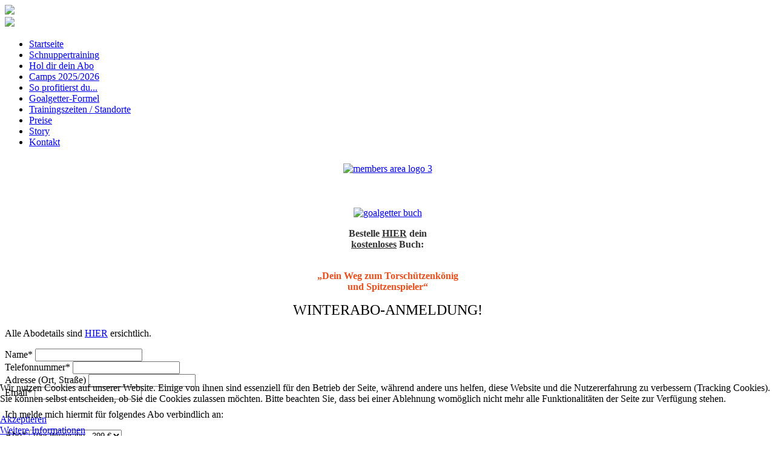

--- FILE ---
content_type: text/html; charset=utf-8
request_url: https://goalgetterakademie.com/index.php/winterabo-anmeldung/view/form
body_size: 10435
content:
<!DOCTYPE html>
<html dir="ltr" lang="de-de">
<head>
    <base href="https://goalgetterakademie.com/index.php/winterabo-anmeldung/view/form" />
	<meta http-equiv="content-type" content="text/html; charset=utf-8" />
	<meta name="keywords" content="Goal Getter Akademie; Ballrund; Josef Jansky; Stürmer Training; Fußball; Polizeisportanlage" />
	<meta name="description" content="GoalGetterAkademie ...für das Wesentliche im Fußball!" />
	<meta name="generator" content="Joomla! - Open Source Content Management" />
	<title>Winterabo 2019/2020</title>
	<link href="/templates/goalgetterakademie/favicon.ico" rel="shortcut icon" type="image/vnd.microsoft.icon" />
	<link href="/plugins/system/jce/css/content.css?f64d1399d8be300eaf8450444e70266a" rel="stylesheet" type="text/css" />
	<link href="/plugins/system/cookiehint/css/style.css?f64d1399d8be300eaf8450444e70266a" rel="stylesheet" type="text/css" />
	<style type="text/css">


.bfClearfix:after {
content: ".";
display: block;
height: 0;
clear: both;
visibility: hidden;
}
.bfInline{
float:left;
}
.bfFadingClass{
display:none;
}#redim-cookiehint-bottom {position: fixed; z-index: 99999; left: 0px; right: 0px; bottom: 0px; top: auto !important;}
	</style>
	<script type="application/json" class="joomla-script-options new">{"csrf.token":"0286e83dfe19ae39969915f5fb39e544","system.paths":{"root":"","base":""}}</script>
	<script src="/media/system/js/mootools-core.js?f64d1399d8be300eaf8450444e70266a" type="text/javascript"></script>
	<script src="/media/system/js/core.js?f64d1399d8be300eaf8450444e70266a" type="text/javascript"></script>
	<script src="/media/system/js/mootools-more.js?f64d1399d8be300eaf8450444e70266a" type="text/javascript"></script>
	<script src="/media/jui/js/jquery.min.js?f64d1399d8be300eaf8450444e70266a" type="text/javascript"></script>
	<script src="/media/jui/js/jquery-noconflict.js?f64d1399d8be300eaf8450444e70266a" type="text/javascript"></script>
	<script src="/media/jui/js/jquery-migrate.min.js?f64d1399d8be300eaf8450444e70266a" type="text/javascript"></script>
	<script src="/components/com_breezingforms/libraries/jquery/jq.min.js" type="text/javascript"></script>
	<script src="/media/jui/js/bootstrap.min.js?f64d1399d8be300eaf8450444e70266a" type="text/javascript"></script>
	<script src="/media/mod_sr_menu/js/mod_sr_menu.js" type="text/javascript"></script>
	<script type="text/javascript">
<!--
			var inlineErrorElements = new Array();
			var bfSummarizers = new Array();
			var bfDeactivateField = new Array();
			var bfDeactivateSection = new Array();
			
                        
                        function bf_validate_nextpage(element, action)
                        {
                            if(typeof bfUseErrorAlerts != "undefined"){
                             JQuery(".bfErrorMessage").html("");
                             JQuery(".bfErrorMessage").css("display","none");
                            }

                            error = ff_validation(ff_currentpage);
                            if (error != "") {
                               if(typeof bfUseErrorAlerts == ""){
                                   alert(error);
                                } else {
                                   bfShowErrors(error);
                                }
                                ff_validationFocus("");
                            } else {
                                ff_switchpage(ff_currentpage+1);
                                self.scrollTo(0,0);   
                            }
                        } 

			function bfCheckMaxlength(id, maxlength, showMaxlength){
				if( JQuery("#ff_elem"+id).val().length > maxlength ){
					JQuery("#ff_elem"+id).val( JQuery("#ff_elem"+id).val().substring(0, maxlength) );
				}
				if(showMaxlength){
					JQuery("#bfMaxLengthCounter"+id).text( "(" + (maxlength - JQuery("#ff_elem"+id).val().length) + " Zeichen übrig)" );
				}
			}
			function bfRegisterSummarize(id, connectWith, type, emptyMessage, hideIfEmpty){
				bfSummarizers.push( { id : id, connectWith : connectWith, type : type, emptyMessage : emptyMessage, hideIfEmpty : hideIfEmpty } );
			}
			function bfField(name){
				var value = "";
				switch(ff_getElementByName(name).type){
					case "radio":
						if(JQuery("[name=\""+ff_getElementByName(name).name+"\"]:checked").val() != "" && typeof JQuery("[name=\""+ff_getElementByName(name).name+"\"]:checked").val() != "undefined"){
							value = JQuery("[name=\""+ff_getElementByName(name).name+"\"]:checked").val();
							if(!isNaN(value)){
								value = Number(value);
							}
						}
						break;
					case "checkbox":
					case "select-one":
					case "select-multiple":
						var nodeList = document["ff_form8"][""+ff_getElementByName(name).name+""];
						if(ff_getElementByName(name).type == "checkbox" && typeof nodeList.length == "undefined"){
							if(typeof JQuery("[name=\""+ff_getElementByName(name).name+"\"]:checked").val() != "undefined"){
								value = JQuery("[name=\""+ff_getElementByName(name).name+"\"]:checked").val();
								if(!isNaN(value)){
									value = Number(value);
								}
							}
						} else {
							var val = "";
							for(var j = 0; j < nodeList.length; j++){
								if(nodeList[j].checked || nodeList[j].selected){
									val += nodeList[j].value + ", ";
								}
							}
							if(val != ""){
								value = val.substr(0, val.length - 2);
								if(!isNaN(value)){
									value = Number(value);
								}
							}
						}
						break;
					default:
						if(!isNaN(ff_getElementByName(name).value)){
							value = Number(ff_getElementByName(name).value);
						} else {
							value = ff_getElementByName(name).value;
						}
				}
				return value;
			}
			function populateSummarizers(){
				// cleaning first
                                
				for(var i = 0; i < bfSummarizers.length; i++){
					JQuery("#"+bfSummarizers[i].id).parent().css("display", "");
					JQuery("#"+bfSummarizers[i].id).html("<span class=\"bfNotAvailable\">"+bfSummarizers[i].emptyMessage+"</span>");
				}
				for(var i = 0; i < bfSummarizers.length; i++){
					var summVal = "";
					switch(bfSummarizers[i].type){
						case "bfTextfield":
						case "bfTextarea":
						case "bfHidden":
						case "bfCalendar":
                                                case "bfCalendarResponsive":
						case "bfFile":
							if(JQuery("[name=\"ff_nm_"+bfSummarizers[i].connectWith+"[]\"]").val() != ""){
								JQuery("#"+bfSummarizers[i].id).text( JQuery("[name=\"ff_nm_"+bfSummarizers[i].connectWith+"[]\"]").val() ).html();
								var breakableText = JQuery("#"+bfSummarizers[i].id).html().replace(/\r/g, "").replace(/\n/g, "<br/>");
								
								if(breakableText != ""){
									var calc = null;
									eval( "calc = typeof bfFieldCalc"+bfSummarizers[i].id+" != \"undefined\" ? bfFieldCalc"+bfSummarizers[i].id+" : null" );
									if(calc){
										breakableText = calc(breakableText);
									}
								}
								
								JQuery("#"+bfSummarizers[i].id).html(breakableText);
								summVal = breakableText;
							}
						break;
						case "bfRadioGroup":
						case "bfCheckbox":
							if(JQuery("[name=\"ff_nm_"+bfSummarizers[i].connectWith+"[]\"]:checked").val() != "" && typeof JQuery("[name=\"ff_nm_"+bfSummarizers[i].connectWith+"[]\"]:checked").val() != "undefined"){
								var theText = JQuery("[name=\"ff_nm_"+bfSummarizers[i].connectWith+"[]\"]:checked").val();
								if(theText != ""){
									var calc = null;
									eval( "calc = typeof bfFieldCalc"+bfSummarizers[i].id+" != \"undefined\" ? bfFieldCalc"+bfSummarizers[i].id+" : null" );
									if(calc){
										theText = calc(theText);
									}
								}
								JQuery("#"+bfSummarizers[i].id).text( theText );
								summVal = theText;
							}
						break;
						case "bfCheckboxGroup":
						case "bfSelect":
							var val = "";
							var nodeList = document["ff_form8"]["ff_nm_"+bfSummarizers[i].connectWith+"[]"];
							
							for(var j = 0; j < nodeList.length; j++){
								if(nodeList[j].checked || nodeList[j].selected){
									val += nodeList[j].value + ", ";
								}
							}
							if(val != ""){
								var theText = val.substr(0, val.length - 2);
								if(theText != ""){
									var calc = null;
									eval( "calc = typeof bfFieldCalc"+bfSummarizers[i].id+" != \"undefined\" ? bfFieldCalc"+bfSummarizers[i].id+" : null" );
									if(calc){
										theText = calc(theText);
									}
								}
								JQuery("#"+bfSummarizers[i].id).text( theText );
								summVal = theText;
							}
						break;
					}
					
					if( ( bfSummarizers[i].hideIfEmpty && summVal == "" ) || ( typeof bfDeactivateField != "undefined" && bfDeactivateField["ff_nm_"+bfSummarizers[i].connectWith+"[]"] ) ){
                                            JQuery("#"+bfSummarizers[i].id).parent().css("display", "none");
					}
				}
			}
var bfUseErrorAlerts = false;

				function bfShowErrors(error){
                                        JQuery(".bfErrorMessage").html("");
					JQuery(".bfErrorMessage").css("display","none");
					JQuery(".bfErrorMessage").fadeIn(1500);
					var allErrors = "";
					var errors = error.split("\n");
					for(var i = 0; i < errors.length; i++){
						allErrors += "<div class=\"bfError\">" + errors[i] + "</div>";
					}
					JQuery(".bfErrorMessage").html(allErrors);
					JQuery(".bfErrorMessage").css("display","");

                                        if(JQuery.bfvalidationEngine)
                                        {
                                            JQuery("#ff_form8").bfvalidationEngine({
                                              promptPosition: "bottomLeft",
                                              success :  false,
                                              failure : function() {}
                                            });

                                            for(var i = 0; i < inlineErrorElements.length; i++)
                                            {
                                                if(inlineErrorElements[i][1] != "")
                                                {
                                                    var prompt = null;
                                                    
                                                    if(inlineErrorElements[i][0] == "bfCaptchaEntry"){
                                                        prompt = JQuery.bfvalidationEngine.buildPrompt("#bfCaptchaEntry",inlineErrorElements[i][1],"error");
                                                    }
                                                    else if(inlineErrorElements[i][0] == "bfReCaptchaEntry"){
                                                        // nothing here yet for recaptcha, alert is default
                                                        alert(inlineErrorElements[i][1]);
                                                    }
                                                    else if(typeof JQuery("#bfUploader"+inlineErrorElements[i][0]).get(0) != "undefined")
                                                    {
                                                        alert(inlineErrorElements[i][1]);
                                                        //prompt = JQuery.bfvalidationEngine.buildPrompt("#"+JQuery("#bfUploader"+inlineErrorElements[i][0]).val(),inlineErrorElements[i][1],"error");
                                                    }
                                                    else
                                                    {
                                                        if(ff_getElementByName(inlineErrorElements[i][0])){
                                                            prompt = JQuery.bfvalidationEngine.buildPrompt("#"+ff_getElementByName(inlineErrorElements[i][0]).id,inlineErrorElements[i][1],"error");
                                                        }else{
                                                            alert(inlineErrorElements[i][1]);
                                                        }
                                                    }
                                                    
                                                    JQuery(prompt).mouseover(
                                                        function(){
                                                            var inlineError = JQuery(this).attr("class").split(" ");
                                                            if(inlineError && inlineError.length && inlineError.length == 2){
                                                                var result = inlineError[1].split("formError");
                                                                if(result && result.length && result.length >= 1){
                                                                    JQuery.bfvalidationEngine.closePrompt("#"+result[0]);
                                                                }
                                                            }
                                                        }
                                                    );
                                                }
                                                else
                                                {
                                                    if(typeof JQuery("#bfUploader"+inlineErrorElements[i][0]).get(0) != "undefined")
                                                    {
                                                        //JQuery.bfvalidationEngine.closePrompt("#"+JQuery("#bfUploader"+inlineErrorElements[i][0]).val());
                                                    }
                                                    else
                                                    {
                                                        if(ff_getElementByName(inlineErrorElements[i][0])){
                                                            JQuery.bfvalidationEngine.closePrompt("#"+ff_getElementByName(inlineErrorElements[i][0]).id);
                                                        }
                                                    }
                                                }
                                            }
                                            inlineErrorElements = new Array();
                                        }
				}
			JQuery(document).ready(function() {
				if(typeof bfFade != "undefined")bfFade();
				if(typeof bfSetElemWrapBg != "undefined")bfSetElemWrapBg();
				if(typeof bfRollover != "undefined")bfRollover();
				if(typeof bfRollover2 != "undefined")bfRollover2();
				if(typeof bfRegisterToggleFields != "undefined")bfRegisterToggleFields();
				if(typeof bfDeactivateSectionFields != "undefined")bfDeactivateSectionFields();
                                if(JQuery.bfvalidationEngine)
                                {
                                    JQuery.bfvalidationEngineLanguage.newLang();
                                    JQuery(".ff_elem").change(
                                        function(){
                                            JQuery.bfvalidationEngine.closePrompt(this);
                                        }
                                    );
                                }
				JQuery(".hasTip").css("color","inherit"); // fixing label text color issue
				JQuery(".bfTooltip").css("color","inherit"); // fixing label text color issue
    
                                JQuery("input[type=text]").bind("keypress", function(evt) {
                                    if(evt.keyCode == 13) {
                                        evt.preventDefault();
                                    }
                                });
			});
		//-->(function() {  if (typeof gtag !== 'undefined') {       gtag('consent', 'denied', {         'ad_storage': 'denied',         'ad_user_data': 'denied',         'ad_personalization': 'denied',         'functionality_storage': 'denied',         'personalization_storage': 'denied',         'security_storage': 'denied',         'analytics_storage': 'denied'       });     } })();
	</script>
	<link rel="stylesheet" href="/components/com_breezingforms/themes/quickmode/system.css" />
	<!--[if IE 7]>
<link rel="stylesheet" href="/components/com_breezingforms/themes/quickmode/system.ie7.css" />
<![endif]-->
	<!--[if IE 6]>
<link rel="stylesheet" href="/components/com_breezingforms/themes/quickmode/system.ie6.css" />
<![endif]-->
	<!--[if IE]>
<link rel="stylesheet" href="/components/com_breezingforms/themes/quickmode/system.ie.css" />
<![endif]-->
	<link rel="stylesheet" href="/media/breezingforms/themes/default/theme.css" />
	<style>
   div.srm_position {display:none}
   @media screen and (max-width:1000px)
     {div.srm_position {display:block}
      div.srm_large_menu {display:none} }
  </style>

      <link rel="stylesheet" href="/templates/system/css/system.css" />
      <link rel="stylesheet" href="/templates/system/css/general.css" />
      <link rel="stylesheet" type="text/css" href="/templates/goalgetterakademie/css_button/style3.css" />
  
    <meta name="viewport" content="initial-scale = 1.0, maximum-scale = 1.0, user-scalable = no, width = device-width" />
  
    <!--[if lt IE 9]><script src="https://html5shiv.googlecode.com/svn/trunk/html5.js"></script><![endif]-->
    <link rel="stylesheet" href="/templates/goalgetterakademie/css/template.css?v=005" media="screen" />
    <!--[if lte IE 7]><link rel="stylesheet" href="/templates/goalgetterakademie/css/template.ie7.css" media="screen" /><![endif]-->
    
    <link rel="stylesheet" href="/templates/goalgetterakademie/css/template.responsive.css?v=002" media="all" type="text/css" />
  

<link rel="shortcut icon" href="/favicon.ico" type="image/x-icon" />
    <script>if ('undefined' != typeof jQuery) document._artxJQueryBackup = jQuery;</script>
    <script src="/templates/goalgetterakademie/jquery.js"></script>
    <script>jQuery.noConflict();</script>

    <script src="/templates/goalgetterakademie/script.js"></script>
    <script src="/templates/goalgetterakademie/script.responsive.js"></script>
    <script src="/templates/goalgetterakademie/modules.js"></script>
        <script>if (document._artxJQueryBackup) jQuery = document._artxJQueryBackup;</script>

        <script>if (window.location.href.indexOf("goalgetterformel.com") > -1 && !(window.location.href.indexOf("impressum") > -1)) window.location.href = "https://www.goalgetterformel.com/index.php/goalgetter-formel-bestellung/";</script>
    
</head>
<body>

<div id="art-main">

<header class="art-header">    <div class="art-shapes">
        
            </div>

<div class="art-textblock art-objectAbo">
  <a href="/index.php/abos?view=form"><img src="/images/abo.png"></a>
</div> 

<div class="art-textblock art-objectGewinnerSlogan">
  <img src="/images/profitraining.png">
</div> 
      
  
</header>
<div class="art-sheet clearfix">
            <div class="art-layout-wrapper">
                <div class="art-content-layout">
                    <div class="art-content-layout-row">
                        <div class="art-layout-cell art-sidebar1">
<div class="art-block clearfix hidden-desktop"><div class="art-blockcontent"><div class="srm_position" style="position:fixed; top:5px; left:50px; opacity:1; z-index:1000;">
<select id="srm_select_list" size="1" style="margin-bottom:0; padding:5px; font-size:1.5em; max-width:95%; height:auto;" onchange="var e=document.getElementById('srm_select_list'); window.location.href=e.options[e.selectedIndex].value">
<option value="/">Startseite</option>
<option value="/schnuppertraining-formular">Schnuppertraining</option>
<option value="/abos">Hol dir dein Abo</option>
<option value="/camps">Camps 2025/2026</option>
<option value="/so-profitierst-du">So profitierst du...</option>
<option value="/goal-getter-formel">Goalgetter-Formel</option>
<option value="/trainingszeiten-standorte">Trainingszeiten / Standorte</option>
<option value="/preise">Preise</option>
<option value="/story">Story</option>
<option value="/kontakt">Kontakt</option></select></div></div></div><div class="art-vmenublock clearfix hidden-tablet hidden-phone"><div class="art-vmenublockcontent"><ul class="art-vmenu"><li class="item-113"><a href="/">Startseite</a></li><li class="item-215"><a href="/schnuppertraining-formular">Schnuppertraining</a></li><li class="item-136"><a href="/abos">Hol dir dein Abo</a></li><li class="item-218"><a href="/camps">Camps 2025/2026</a></li><li class="item-217"><a href="/so-profitierst-du">So profitierst du...</a></li><li class="item-115"><a href="/goal-getter-formel">Goalgetter-Formel</a></li><li class="item-118"><a href="/trainingszeiten-standorte">Trainingszeiten / Standorte</a></li><li class="item-216"><a href="/preise">Preise</a></li><li class="item-117"><a href="/story">Story</a></li><li class="item-114"><a href="/kontakt">Kontakt</a></li></ul></div></div><div class="art-block clearfix hidden-tablet hidden-phone"><div class="art-blockcontent"><div class="custom hidden-tablet hidden-phone"  >
	<p style="text-align: center;"><a title="Members Area" href="/members-area"><img style="margin-bottom: 5px; margin-top: 10px;" src="/images/members_area/members_area_logo_2.png" alt="members area logo 3" /></a></p>
<p>&nbsp;</p></div></div></div><div class="art-block clearfix hidden-tablet hidden-phone"><div class="art-blockcontent"><div class="custom hidden-tablet hidden-phone"  >
	<p style="text-align: center;"><a title="Dein Weg zum Torschützenkönig und Spitzenspieler" href="https://dwztus.com" target="_blank" rel="noopener"><img src="/images/sonstiges/goalgetter-buch.jpeg" alt="goalgetter buch" width="175" height="271" /></a></p>
<p style="text-align: center;"><span style="color: #333333; font-size: 12pt;"><strong>Bestelle <a style="color: #333333;" title="Dein Weg zum Torschützenkönig und Spitzenspieler" href="https://www.dwztus.com" target="_blank" rel="noopener">HIER</a> dein <br /></strong><strong><span style="text-decoration: underline;">kostenloses</span> Buch:<br /><br /></strong></span></p>
<p style="text-align: center;"><span style="color: #e94e1a; font-size: 12pt;"><strong>„Dein Weg zum Torschützenkönig <br /></strong><strong>und Spitzenspieler“</strong></span></p></div></div></div>


                        </div>
                        <div class="art-layout-cell art-content">
<article class="art-post art-messages"><div class="art-postcontent clearfix">
<div id="system-message-container">
</div></div></article><article class="art-post"><div class="art-postcontent clearfix"><!-- BreezingForms V1.8.7 Stable (build 884) Copyright(c) 2008-2013 by Markus Bopp | FacileForms Copyright 2004-2006 by Peter Koch, Chur, Switzerland.  All rights reserved. -->
<div class="bfClearfix">
<script type="text/javascript">
<!--
ff_processor=new Object();ff_processor.okrun=true;ff_processor.ip='3.15.139.86';ff_processor.agent='Mozilla/5.0 (Macintosh; Intel Mac OS X 10_15_7) AppleWebKit/537.36 (KHTML, like Gecko) Chrome/131.0.0.0 Safari/537.36; ClaudeBot/1.0; +claudebot@anthropic.com)';
ff_processor.browser='Mozilla/5.0 (Macintosh; Intel Mac OS X 10_15_7) AppleWebKit/537.36 (KHTML, like Gecko) Chrome/131.0.0.0 Safari/537.36; ClaudeBot/1.0; +claudebot@anthropic.com)';ff_processor.opsys='mac';ff_processor.provider='Unbekannt';ff_processor.submitted='2025-12-08 02:48:49';
ff_processor.form=8;ff_processor.form_id='ff_form8';ff_processor.page=1;ff_processor.target=1;ff_processor.runmode=0;ff_processor.inframe=0;ff_processor.inline=0;ff_processor.template=0;ff_processor.homepage='https://goalgetterakademie.com:80/index.php/winterabo-anmeldung/view';
ff_processor.mossite='https://goalgetterakademie.com:80/index.php/winterabo-anmeldung/view';ff_processor.images='https://goalgetterakademie.com:80/index.php/winterabo-anmeldung/view/components/com_breezingforms/images';ff_processor.border=0;ff_processor.align=1;
ff_processor.top=0;ff_processor.suffix='';ff_processor.status=null;ff_processor.message=null;ff_processor.record_id=null;ff_processor.showgrid=false;ff_processor.traceBuffer=null;
//-->
</script>
<script type="text/javascript" src="/components/com_breezingforms/facileforms.js"></script>
<table style="display:none;width:100%;" border="" id="bfReCaptchaWrap"><tr><td><div id="bfReCaptchaDiv"></div></td></tr></table><div id="ff_formdiv8" class="bfFormDiv"><div class="bfPage-tl"><div class="bfPage-tr"><div class="bfPage-t"></div></div></div><div class="bfPage-l"><div class="bfPage-r"><div class="bfPage-m bfClearfix">
<script type="text/javascript">
<!--

function checkFileExtensions(){
			return true;
		}
		var bfReCaptchaLoaded = true;
                                    function bfCheckCaptcha(){
					if(checkFileExtensions()){
                                                function bfValidateCaptcha()
                                                {
                                                    if(typeof onloadBFNewRecaptchaCallback == "undefined"){
                                                        challengeField = JQuery("input#recaptcha_challenge_field").val();
                                                        responseField = JQuery("input#recaptcha_response_field").val();
                                                        var html = JQuery.ajax({
                                                        type: "POST",
                                                        url: "/index.php?lang=&raw=true&option=com_breezingforms&bfReCaptcha=true&form=8&Itemid=0&tmpl=component",
                                                        data: "recaptcha_challenge_field=" + challengeField + "&recaptcha_response_field=" + responseField,
                                                        async: false
                                                        }).responseText;

                                                        if (html.replace(/^\s+|\s+$/, "") == "success")
                                                        {
                                                            if(typeof bfDoFlashUpload != 'undefined'){
                                                                bfDoFlashUpload();
                                                            } else {
                                                                ff_submitForm2();
                                                            }
                                                        }
                                                        else
                                                        {
                                                                if(typeof bfUseErrorAlerts == "undefined"){
                                                                        alert("Das Captcha fehlt oder ist falsch!");
                                                                } else {
                                                                    if(typeof inlineErrorElements != "undefined"){
                                                                        inlineErrorElements.push(["bfReCaptchaEntry","Das Captcha fehlt oder ist falsch!"]);
                                                                    }
                                                                    bfShowErrors("Das Captcha fehlt oder ist falsch!");
                                                                }

                                                                if(ff_currentpage != 1)ff_switchpage(1);
                                                                Recaptcha.focus_response_field();

                                                                Recaptcha.reload();

                                                                if(document.getElementById("bfSubmitButton")){
                                                                    document.getElementById("bfSubmitButton").disabled = false;
                                                                }
                                                                if(typeof JQuery != "undefined"){JQuery(".bfCustomSubmitButton").prop("disabled", false);}
                                                                if(typeof ladda_button != "undefined"){
                                                                    bf_restore_submitbutton();
                                                                }
                                                                
                                                        }
                                                    }
                                                    else{
                                                        
                                                        var gresponse = grecaptcha.getResponse();
                                                        
                                                        if(gresponse == ""){
                                                            
                                                            if(typeof bfUseErrorAlerts == "undefined"){
                                                                    alert("Das Captcha fehlt oder ist falsch!");
                                                            } else {
                                                                if(typeof inlineErrorElements != "undefined"){
                                                                    inlineErrorElements.push(["bfReCaptchaEntry","Das Captcha fehlt oder ist falsch!"]);
                                                                }
                                                                bfShowErrors("Das Captcha fehlt oder ist falsch!");
                                                            }

                                                            if(ff_currentpage != 1)ff_switchpage(1);
           
                                                            if(document.getElementById("bfSubmitButton")){
                                                                document.getElementById("bfSubmitButton").disabled = false;
                                                            }
                                                            if(typeof JQuery != "undefined"){JQuery(".bfCustomSubmitButton").prop("disabled", false);}
                                                            if(typeof ladda_button != "undefined"){
                                                                bf_restore_submitbutton();
                                                            }
                                                            
                                                            
                                                        }else{
               
                                                            if(typeof bfDoFlashUpload != 'undefined'){
                                                                bfDoFlashUpload();
                                                            } else {
                                                                ff_submitForm2();
                                                            }
                                                        }
                                                    }
                                                }

                                                bfValidateCaptcha();

					}
				}function ff_initialize(condition)
{}
onload=function()
{ff_initialize('formentry');ff_initialize('pageentry');if(ff_processor&&ff_processor.traceBuffer)ff_traceWindow();}
var ff_currentpage=1;
function ff_switchpage(page){if(document.getElementById("bfPage1"))document.getElementById("bfPage1").style.display="none";if(document.getElementById("bfPage2"))document.getElementById("bfPage2").style.display="none";if(document.getElementById("bfPage"+page))document.getElementById("bfPage"+page).style.display="";
ff_currentpage=page;ff_initialize("pageentry");}
function ff_winteraboanmeldung_submitted(status,message){if(status==0){ff_switchpage(2);}else{alert(message);}}
function ff_submitForm()
{if(document.getElementById('bfSubmitButton')){document.getElementById('bfSubmitButton').disabled=true;}if(typeof JQuery!='undefined'){JQuery('.bfCustomSubmitButton').prop('disabled',true);}bfCheckCaptcha();}function ff_submitForm2()
{if(document.getElementById('bfSubmitButton')){document.getElementById('bfSubmitButton').disabled=true;}if(typeof JQuery!='undefined'){JQuery('.bfCustomSubmitButton').prop('disabled',true);}if(typeof bf_ajax_submit!='undefined'){bf_ajax_submit()}else{document.ff_form8.submit();}
}
var ff_validationFocusName='';
var ff_elements=[['ff_elem1643','ff_div1643','bfFakeName',1,1643],['ff_elem1644','ff_div1644','bfFakeName2',1,1644],['ff_elem1645','ff_div1645','bfFakeName3',1,1645],['ff_elem1646','ff_div1646','bfFakeName4',1,1646],['ff_elem333','ff_div333','Name',1,333],
['ff_elem338','ff_div338','Telefonnummer',1,338],['ff_elem339','ff_div339','Adresse',1,339],['ff_elem334','ff_div334','Email',1,334],['ff_elem340','ff_elem340','bfQuickMode5474428',1,340],['ff_elem337','ff_div337','Abo',1,337],['ff_elem335','ff_div335','Newsletter',1,335],
['ff_elem774','ff_div774','bfQuickMode6488902',1,774]
];
function ff_getElementByName(name)
{if(name.substr(0,6)=='ff_nm_')name=name.substring(6,name.length-2);for(var i=0;i<ff_elements.length;i++)
if(ff_elements[i][2]==name)
return eval('document.ff_form8.'+ff_elements[i][0]);return null;}
function ff_getPageByName(name)
{if(name.substr(0,6)=='ff_nm_')name=name.substring(6,name.length-2);for(var i=0;i<ff_elements.length;i++)
if(ff_elements[i][2]==name)
return ff_elements[i][3];return 0;}
function ff_validationFocus(name)
{if(name==undefined||name==''){if(ff_validationFocusName!=''){ff_switchpage(ff_getPageByName(ff_validationFocusName));if(ff_getElementByName(ff_validationFocusName).focus){ff_getElementByName(ff_validationFocusName).focus();}}}else{if(ff_validationFocusName=='')
ff_validationFocusName=name;}}
function ff_validemail(element,message)
{var check=/^([a-zA-Z0-9_\.\-])+\@(([a-zA-Z0-9\-])+\.)+([a-zA-Z0-9]{2,4})+$/;if(!check.test(element.value)){if(message=='')message=element.name+" is no valid email address.\n";ff_validationFocus(element.name);return message;}return '';}
function ff_validation(page)
{if(typeof inlineErrorElements!='undefined')inlineErrorElements=new Array();error='';ff_validationFocusName='';if(page==1||page==0){if(typeof bfDeactivateField=='undefined'||!bfDeactivateField['ff_nm_Email[]']){errorout=ff_validemail(document.ff_form8['ff_nm_Email[]'],"Bitte geben Sie eine gültige Email-Adresse ein.\n");
error+=errorout
if(typeof inlineErrorElements!='undefined'){inlineErrorElements.push(["Email",errorout]);}}}if(error!=""&&document.getElementById('ff_capimgValue')){document.getElementById('ff_capimgValue').src='/components/com_breezingforms/images/captcha/securimage_show.php?bfMathRandom='+Math.random();
document.getElementById('bfCaptchaEntry').value="";}if(error!=""&&document.getElementById("bfSubmitButton")){document.getElementById("bfSubmitButton").disabled=false;}if(error!=""&&typeof JQuery!="undefined"){JQuery(".bfCustomSubmitButton").prop("disabled",false);}
return error;}
function ff_validate_submit(element,action)
{if(typeof bfUseErrorAlerts!='undefined'){JQuery(".bfErrorMessage").html('');JQuery(".bfErrorMessage").css("display","none");}error=ff_validation(0);if(error!=''){if(typeof bfUseErrorAlerts=='undefined'){alert(error);}else{bfShowErrors(error);}ff_validationFocus();
}else
ff_submitForm();}
function ff_resetForm(element,action)
{eval('document.'+ff_processor.form_id).reset();}
function ff_validate_prevpage(element,action)
{if(typeof bfUseErrorAlerts!='undefined'){JQuery(".bfErrorMessage").html('');JQuery(".bfErrorMessage").css("display","none");}error=ff_validation(ff_currentpage);if(error!=''){if(typeof bfUseErrorAlerts=='undefined'){alert(error);}else{bfShowErrors(error);
}ff_validationFocus('');}else{if(ff_currentpage>1){ff_switchpage(ff_currentpage-1);self.scrollTo(0,0);}}}
function ff_validate_nextpage(element,action)
{if(typeof bfUseErrorAlerts!='undefined'){JQuery(".bfErrorMessage").html('');JQuery(".bfErrorMessage").css("display","none");}error=ff_validation(ff_currentpage);if(error!=''){if(typeof bfUseErrorAlerts=='undefined'){alert(error);}else{bfShowErrors(error);
}ff_validationFocus('');}else{ff_switchpage(ff_currentpage+1);self.scrollTo(0,0);}}
//-->
</script>
<form data-ajax="false"  action="https://goalgetterakademie.com/index.php/winterabo-anmeldung/view/form" method="post" name="ff_form8" id="ff_form8" enctype="multipart/form-data" accept-charset="utf-8" onsubmit="return false;" class="bfQuickMode">
<div id="bfPage1" class="bfPage">
<section class="bfPageIntro">
<p style="text-align: center;"><span class="art-postformheader" style="font-size: 18pt; margin-top: -3px;">WINTERABO-ANMELDUNG!</span></p>
<p>Alle Abodetails sind <a title="Abodetails anzeigen" href="/component/content/?id=116&amp;Itemid=254">HIER</a> ersichtlich.</p>
</section>
<span class="bfErrorMessage" style="display:none"></span>
<section class="bfElemWrap bfLabelLeft" id="bfElemWrap333">
<label id="bfLabel333" for="ff_elem333">Name<span class="bfRequired">*</span> 
</label>
<input class="ff_elem" maxlength="50" type="text" name="ff_nm_Name[]" value="" id="ff_elem333"/>
</section>
<section class="bfElemWrap bfLabelLeft" id="bfElemWrap338">
<label id="bfLabel338" for="ff_elem338">Telefonnummer<span class="bfRequired">*</span> 
</label>
<input class="ff_elem" type="text" name="ff_nm_Telefonnummer[]" value="" id="ff_elem338"/>
</section>
<section class="bfElemWrap bfLabelLeft" id="bfElemWrap339">
<label id="bfLabel339" for="ff_elem339">Adresse (Ort, Straße)</label>
<input class="ff_elem" type="text" name="ff_nm_Adresse[]" value="" id="ff_elem339"/>
</section>
<section class="bfElemWrap bfLabelLeft" id="bfElemWrap334">
<label id="bfLabel334" for="ff_elem334">Email<span class="bfRequired">*</span> 
</label>
<input class="ff_elem" type="text" name="ff_nm_Email[]" value="" id="ff_elem334"/>
</section>
<input class="ff_elem" type="hidden" name="ff_nm_bfQuickMode5474428[]" value="" id="ff_elem340"/>
<div class="bfNoSection" id="Abo">
<section class="bfSectionDescription">
<p>Ich melde mich hiermit für folgendes Abo verbindlich an:</p>
</section>
</div>
<section class="bfElemWrap bfLabelLeft" id="bfElemWrap337">
<label id="bfLabel337" for="ff_elem337">Abo<span class="bfRequired">*</span> 
</label>
<select class="ff_elem chzn-done" name="ff_nm_Abo[]" id="ff_elem337">
<option value="10er_Winterabo">10er Winterabo - 299 &euro;</option>
<option value="4er_Winterabo">4er Winterabo - 164 &euro;</option>
</select>
</section>
<div class="bfNoSection" id="Ueberweisung">
<section class="bfSectionDescription">
<p>Den Abo-Beitrag zahle ich noch vor dem Termin der ersten Teilnahme ein.<br /> <span style="text-decoration: underline;">Bankverbindung:</span> <strong>Mag. Josef Jansky,</strong> <strong>IBAN: AT38 4300 0380 8110 0000<br /></strong></p>
</section>
</div>
<section class="bfElemWrap bfLabelLeft" id="bfElemWrap335">
<label id="bfLabel335" for="ff_elem335">Newsletter Anmeldung</label>
<input class="ff_elem" checked="checked" type="checkbox" name="ff_nm_Newsletter[]" value="ich m&ouml;chte gerne den Newsletter der Goalgetterakademie zugesendet bekommen." id="ff_elem335"/>
</section>
<section class="bfElemWrap bfLabelLeft" id="bfElemWrap774">
<label id="bfLabel774" for="recaptcha_response_field">Sicherheitsfrage</label>

                                                    <div style="display: inline-block !important; vertical-align: middle;">
                                                        <div id="newrecaptcha"></div>
                                                        <div class="g-recaptcha" data-sitekey="6Ler7x0UAAAAANLRjGVNehLRuQfxI3NsMnJh2E4B"></div>
                                                    </div>
                                                    <script type="text/javascript">
                                                    <!--
                                                    var onloadBFNewRecaptchaCallback = function() {
                                                      grecaptcha.render("newrecaptcha", {
                                                        "sitekey" : "6Ler7x0UAAAAANLRjGVNehLRuQfxI3NsMnJh2E4B",
                                                        "theme" : "red",
                                                      });
                                                    };
                                                    JQuery(document).ready(function(){
                                                        JQuery.getScript("https://www.google.com/recaptcha/api.js?onload=onloadBFNewRecaptchaCallback&render=explicit");
                                                    });
                                                    -->
                                                  </script></section>
<button type="button" id="bfSubmitButton" class="bfSubmitButton button" type="submit" onclick="if(typeof bf_htmltextareainit != 'undefined'){ bf_htmltextareainit() }if(document.getElementById('bfPaymentMethod')){document.getElementById('bfPaymentMethod').value='';};ff_validate_submit(this, 'click');" value="Zum Winterabo anmelden"><span>Zum Winterabo anmelden</span></button>
</div><!-- bfPage end -->
<div id="bfPage2" class="bfPage" style="display:none;">
<section class="bfPageIntro">
<p>Vielen Dank für Ihre Nachricht. Ihre Daten sind bei uns eingegangen, diese Nachricht gilt als Empfangsbestätigung.<br />Wir setzen uns in den nächsten Tagen mit Ihnen in Verbindung.</p>
</section>
<span class="bfErrorMessage" style="display:none"></span>
</div>
<noscript>Please turn on javascript to submit your data. Thank you!</noscript>
<input type="hidden" name="ff_contentid" value="0"/>
<input type="hidden" name="ff_applic" value=""/>
<input type="hidden" name="ff_record_id" value=""/>
<input type="hidden" name="ff_module_id" value="0"/>
<input type="hidden" name="ff_form" value="8"/>
<input type="hidden" name="ff_task" value="submit"/>
<input type="hidden" name="option" value="com_breezingforms"/>
<input type="hidden" name="Itemid" value="255"/>
</form>
</div></div></div><div class="bfPage-bl"><div class="bfPage-br"><div class="bfPage-b"></div></div></div></div><!-- form end -->
</div></div></article>


                        </div>
                    </div>
                </div>
            </div>

<footer class="art-footer">
    <!-- begin nostyle -->
<div class="art-nostyle hidden-desktop">
<!-- begin nostyle content -->


<div class="custom hidden-desktop"  >
	<p style="text-align: center;"><a title="Members Area" href="/members-area"><img style="margin-bottom: 5px; margin-top: 10px;" src="/images/members_area/members_area_logo_2.png" alt="members area logo 3" /></a></p>
<p>&nbsp;</p></div>
<!-- end nostyle content -->
</div>
<!-- end nostyle -->
<!-- begin nostyle -->
<div class="art-nostyle hidden-desktop">
<!-- begin nostyle content -->


<div class="custom hidden-desktop"  >
	<p style="text-align: center;"><a title="Dein Weg zum Torschützenkönig und Spitzenspieler" href="https://dwztus.com" target="_blank" rel="noopener"><img src="/images/sonstiges/goalgetter-buch.jpeg" alt="goalgetter buch" width="175" height="271" /></a></p>
<p style="text-align: center;"><span style="color: #333333; font-size: 12pt;"><strong>Bestelle <a style="color: #333333;" title="Dein Weg zum Torschützenkönig und Spitzenspieler" href="https://www.dwztus.com" target="_blank" rel="noopener">HIER</a> dein <br /></strong><strong><span style="text-decoration: underline;">kostenloses</span> Buch:<br /><br /></strong></span></p>
<p style="text-align: center;"><span style="color: #e94e1a; font-size: 12pt;"><strong>„Dein Weg zum Torschützenkönig <br /></strong><strong>und Spitzenspieler“<br /><br /><br /></strong></span></p></div>
<!-- end nostyle content -->
</div>
<!-- end nostyle -->
<!-- begin nostyle -->
<div class="art-nostyle hidden-desktop">
<!-- begin nostyle content -->


<div class="custom hidden-desktop"  >
	<p style="text-align: center;"><span style="color: #3c3c3b;"><strong><strong>in Kooperation mit:</strong></strong></span></p>
<p style="text-align: center;"><a title="www.westsidesoccer.at" href="http://www.westsidesoccer.at/" target="_blank" rel="noopener noreferrer"><img src="/images/westsidesoccer_logo_responsive.png" alt="westsidesoccer logo responsive" /></a>&nbsp;</p>
<p style="text-align: center;"><span style="color: #3c3c3b;"><strong>sponsored by:</strong></span></p>
<p style="text-align: center;"><a title="Sponsor: Coca Cola" href="http://www.coca-cola.at/" target="_blank" rel="noopener noreferrer"><img style="margin-bottom: 15px;" src="/images/coca_cola.png" alt="coca cola" width="126" height="100" /></a></p>
<p style="text-align: center;"><a title="Allianz Team Sturm &amp; Salomon" href="https://www.facebook.com/AllianzTeamSturmSalomon" target="_blank" rel="noopener"><img src="/images/AZ_homepage.png" alt="ringana" width="120" height="46" /></a></p>
<p style="text-align: center;">&nbsp;</p></div>
<!-- end nostyle content -->
</div>
<!-- end nostyle -->
<!-- begin nostyle -->
<div class="art-nostyle hidden-tablet hidden-phone">
<!-- begin nostyle content -->


<div class="custom hidden-tablet hidden-phone"  >
	<table style="width: 100%;" cellspacing="0" cellpadding="0">
<tbody>
<tr>
<td>
<p style="text-align: center;">&nbsp;</p>
</td>
<td style="text-align: center;"><strong>in Kooperation mit:</strong><span style="color: #3c3c3b;"></span></td>
<td style="width: 33%; text-align: center;" colspan="2" align="center"><span style="color: #3c3c3b;"><strong>sponsored by:</strong></span></td>
</tr>
<tr>
<td style="width: 24%;">
<p>&nbsp;</p>
</td>
<td>&nbsp;<a title="www.westsidesoccer.at" href="http://www.westsidesoccer.at/" target="_blank" rel="noopener noreferrer"><img style="margin-left: auto; display: block; margin-right: auto;" src="/images/westsidesoccer_logo.png" alt="Westsidesoccer" /></a></td>
<td align="center"><a title="Sponsor: Coca Cola" href="http://www.coca-cola.at/" target="_blank" rel="noopener noreferrer"><img style="float: right;" src="/images/coca_cola.png" alt="coca cola" width="126" height="100" /></a></td>
<td align="left"><a title="Allianz Team Sturm &amp; Salomon" href="https://www.facebook.com/AllianzTeamSturmSalomon" target="_blank" rel="noopener"><img style="display: block; margin: 33px;" src="/images/AZ_homepage.png" alt="ringana" width="120" height="46" /></a></td>
</tr>
</tbody>
</table>
<p>&nbsp;</p>
<p>&nbsp;</p>
<p>&nbsp;</p></div>
<!-- end nostyle content -->
</div>
<!-- end nostyle -->
<!-- begin nostyle -->
<div class="art-nostyle">
<!-- begin nostyle content -->


<div class="custom"  >
	<p style="text-align: center;"><strong>© GoalGetter&nbsp;Akademie&nbsp; &nbsp;/&nbsp;&nbsp; Mag. Josef Jansky&nbsp; &nbsp;/&nbsp; <a href="mailto:office@goalgetterakademie.com">office@goalgetterakademie.com</a>&nbsp; / <a title="Impressum" href="/2-uncategorised/2-impressum">IMPRESSUM</a>&nbsp; / <a title="Impressum" href="/datenschutzerklaerung">Datenschutzerklärung</a></strong></p></div>
<!-- end nostyle content -->
</div>
<!-- end nostyle -->
</footer>

    </div>
</div>



<div id="redim-cookiehint-bottom">   <div id="redim-cookiehint">     <div class="cookiecontent">   <p>Wir nutzen Cookies auf unserer Website. Einige von ihnen sind essenziell für den Betrieb der Seite, während andere uns helfen, diese Website und die Nutzererfahrung zu verbessern (Tracking Cookies). Sie können selbst entscheiden, ob Sie die Cookies zulassen möchten. Bitte beachten Sie, dass bei einer Ablehnung womöglich nicht mehr alle Funktionalitäten der Seite zur Verfügung stehen.</p>    </div>     <div class="cookiebuttons">        <a id="cookiehintsubmit" onclick="return cookiehintsubmit(this);" href="https://goalgetterakademie.com/index.php/winterabo-anmeldung/view/form?rCH=2"         class="btn">Akzeptieren</a>          <div class="text-center" id="cookiehintinfo">                <a target="_self" href="http://www.goalgetterakademie.com/datenschutzerklaerung">Weitere Informationen</a>                      </div>      </div>     <div class="clr"></div>   </div> </div>  <script type="text/javascript">        document.addEventListener("DOMContentLoaded", function(event) {         if (!navigator.cookieEnabled){           document.getElementById('redim-cookiehint-bottom').remove();         }       });        function cookiehintfadeOut(el) {         el.style.opacity = 1;         (function fade() {           if ((el.style.opacity -= .1) < 0) {             el.style.display = "none";           } else {             requestAnimationFrame(fade);           }         })();       }         function cookiehintsubmit(obj) {         document.cookie = 'reDimCookieHint=1; expires=Tue, 08 Dec 2026 23:59:59 GMT;57; path=/';         cookiehintfadeOut(document.getElementById('redim-cookiehint-bottom'));         return true;       }        function cookiehintsubmitno(obj) {         document.cookie = 'reDimCookieHint=-1; expires=0; path=/';         cookiehintfadeOut(document.getElementById('redim-cookiehint-bottom'));         return true;       }  </script>  
</body>
</html>